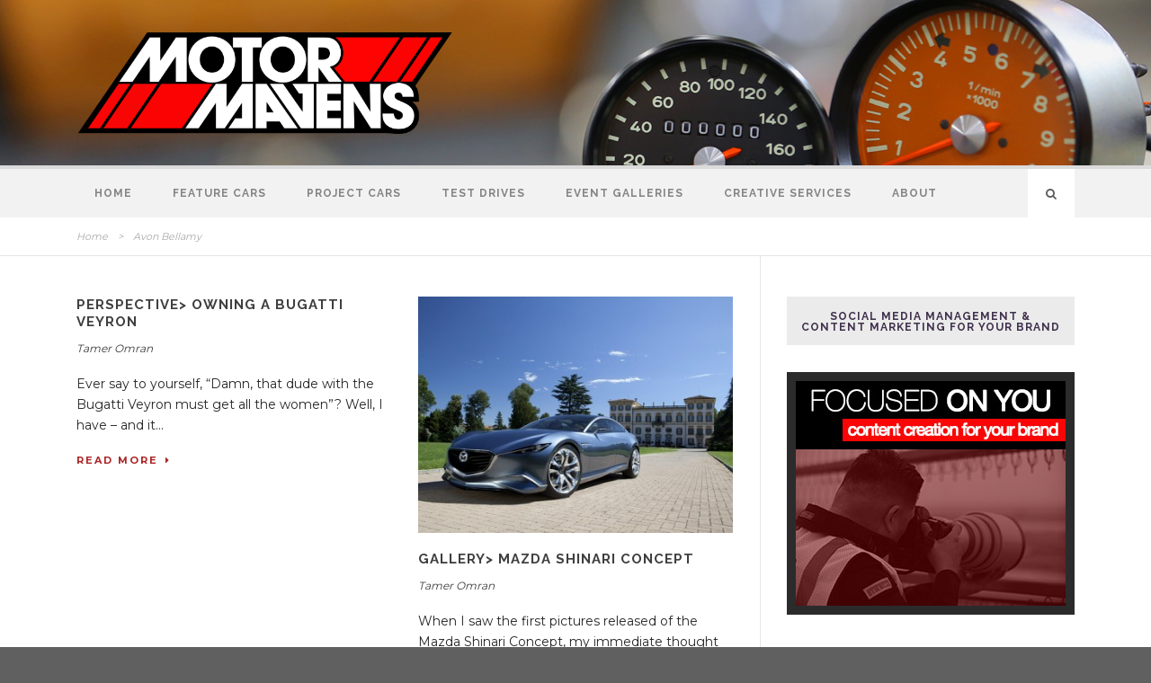

--- FILE ---
content_type: text/html; charset=UTF-8
request_url: http://motormavens.com/tag/avon-bellamy/
body_size: 10845
content:
<!DOCTYPE html>
<!--[if IE 7]><html class="ie ie7 ltie8 ltie9" lang="en-US" xmlns:fb="http://www.facebook.com/2008/fbml" xmlns:og="http://opengraphprotocol.org/schema/"><![endif]-->
<!--[if IE 8]><html class="ie ie8 ltie9" lang="en-US" xmlns:fb="http://www.facebook.com/2008/fbml" xmlns:og="http://opengraphprotocol.org/schema/"><![endif]-->
<!--[if !(IE 7) | !(IE 8)  ]><!-->
<html lang="en-US" xmlns:fb="http://www.facebook.com/2008/fbml" xmlns:og="http://opengraphprotocol.org/schema/">
<!--<![endif]-->

<head>
	<meta charset="UTF-8" />
	<meta name="viewport" content="initial-scale=1.0" />	
		
	<link rel="pingback" href="http://motormavens.com/xmlrpc.php" />
	<title>Avon Bellamy | MotorMavens • Car Culture &amp; Photography</title>
<link rel="alternate" type="application/rss+xml" title="MotorMavens • Car Culture &amp; Photography &raquo; Feed" href="http://motormavens.com/feed/" />
<link rel="alternate" type="application/rss+xml" title="MotorMavens • Car Culture &amp; Photography &raquo; Comments Feed" href="http://motormavens.com/comments/feed/" />
<link rel="alternate" type="application/rss+xml" title="MotorMavens • Car Culture &amp; Photography &raquo; Avon Bellamy Tag Feed" href="http://motormavens.com/tag/avon-bellamy/feed/" />
		<script type="text/javascript">
			window._wpemojiSettings = {"baseUrl":"http:\/\/s.w.org\/images\/core\/emoji\/72x72\/","ext":".png","source":{"concatemoji":"http:\/\/motormavens.com\/wp-includes\/js\/wp-emoji-release.min.js?ver=4.3.34"}};
			!function(e,n,t){var a;function o(e){var t=n.createElement("canvas"),a=t.getContext&&t.getContext("2d");return!(!a||!a.fillText)&&(a.textBaseline="top",a.font="600 32px Arial","flag"===e?(a.fillText(String.fromCharCode(55356,56812,55356,56807),0,0),3e3<t.toDataURL().length):(a.fillText(String.fromCharCode(55357,56835),0,0),0!==a.getImageData(16,16,1,1).data[0]))}function i(e){var t=n.createElement("script");t.src=e,t.type="text/javascript",n.getElementsByTagName("head")[0].appendChild(t)}t.supports={simple:o("simple"),flag:o("flag")},t.DOMReady=!1,t.readyCallback=function(){t.DOMReady=!0},t.supports.simple&&t.supports.flag||(a=function(){t.readyCallback()},n.addEventListener?(n.addEventListener("DOMContentLoaded",a,!1),e.addEventListener("load",a,!1)):(e.attachEvent("onload",a),n.attachEvent("onreadystatechange",function(){"complete"===n.readyState&&t.readyCallback()})),(a=t.source||{}).concatemoji?i(a.concatemoji):a.wpemoji&&a.twemoji&&(i(a.twemoji),i(a.wpemoji)))}(window,document,window._wpemojiSettings);
		</script>
		<style type="text/css">
img.wp-smiley,
img.emoji {
	display: inline !important;
	border: none !important;
	box-shadow: none !important;
	height: 1em !important;
	width: 1em !important;
	margin: 0 .07em !important;
	vertical-align: -0.1em !important;
	background: none !important;
	padding: 0 !important;
}
</style>
<link rel='stylesheet' id='fbc_rc_widgets-style-css'  href='http://motormavens.com/wp-content/plugins/facebook-comments-for-wordpress/css/facebook-comments-widgets.css?ver=4.3.34' type='text/css' media='all' />
<link rel='stylesheet' id='contact-form-7-css'  href='http://motormavens.com/wp-content/plugins/contact-form-7/includes/css/styles.css?ver=4.3' type='text/css' media='all' />
<link rel='stylesheet' id='style-css'  href='http://motormavens.com/wp-content/themes/urbanmag-v1-01/style.css?ver=4.3.34' type='text/css' media='all' />
<link rel='stylesheet' id='Raleway-google-font-css'  href='http://fonts.googleapis.com/css?family=Raleway%3A100%2C200%2C300%2Cregular%2C500%2C600%2C700%2C800%2C900&#038;subset=latin&#038;ver=4.3.34' type='text/css' media='all' />
<link rel='stylesheet' id='Montserrat-google-font-css'  href='http://fonts.googleapis.com/css?family=Montserrat%3Aregular%2C700&#038;subset=latin&#038;ver=4.3.34' type='text/css' media='all' />
<link rel='stylesheet' id='superfish-css'  href='http://motormavens.com/wp-content/themes/urbanmag-v1-01/plugins/superfish/css/superfish.css?ver=4.3.34' type='text/css' media='all' />
<link rel='stylesheet' id='dlmenu-css'  href='http://motormavens.com/wp-content/themes/urbanmag-v1-01/plugins/dl-menu/component.css?ver=4.3.34' type='text/css' media='all' />
<link rel='stylesheet' id='font-awesome-css'  href='http://motormavens.com/wp-content/themes/urbanmag-v1-01/plugins/font-awesome-new/css/font-awesome.min.css?ver=4.3.34' type='text/css' media='all' />
<link rel='stylesheet' id='jquery-fancybox-css'  href='http://motormavens.com/wp-content/themes/urbanmag-v1-01/plugins/fancybox/jquery.fancybox.css?ver=4.3.34' type='text/css' media='all' />
<link rel='stylesheet' id='flexslider-css'  href='http://motormavens.com/wp-content/themes/urbanmag-v1-01/plugins/flexslider/flexslider.css?ver=4.3.34' type='text/css' media='all' />
<link rel='stylesheet' id='style-responsive-css'  href='http://motormavens.com/wp-content/themes/urbanmag-v1-01/stylesheet/style-responsive.css?ver=4.3.34' type='text/css' media='all' />
<link rel='stylesheet' id='style-custom-css'  href='http://motormavens.com/wp-content/themes/urbanmag-v1-01/stylesheet/style-custom.css?ver=4.3.34' type='text/css' media='all' />
<script type='text/javascript' src='http://motormavens.com/wp-includes/js/jquery/jquery.js?ver=1.11.3'></script>
<script type='text/javascript' src='http://motormavens.com/wp-includes/js/jquery/jquery-migrate.min.js?ver=1.2.1'></script>
<link rel="EditURI" type="application/rsd+xml" title="RSD" href="http://motormavens.com/xmlrpc.php?rsd" />
<link rel="wlwmanifest" type="application/wlwmanifest+xml" href="http://motormavens.com/wp-includes/wlwmanifest.xml" /> 
<meta name="generator" content="WordPress 4.3.34" />
<link rel='stylesheet' type='text/css' href='http://motormavens.com/wp-content/plugins/bookmarkify/more.css' /><meta property='og:title' content='' /><meta property='og:site_name' content='MotorMavens • Car Culture &amp; Photography' /><meta property='og:url' content='http://motormavens.com/newsworthy-owning-a-bugatti-veyron/' /><meta property='og:type' content='article' /><meta property='fb:app_id' content='326431808231204'>
<!-- load the script for older ie version -->
<!--[if lt IE 9]>
<script src="http://motormavens.com/wp-content/themes/urbanmag-v1-01/javascript/html5.js" type="text/javascript"></script>
<script src="http://motormavens.com/wp-content/themes/urbanmag-v1-01/plugins/easy-pie-chart/excanvas.js" type="text/javascript"></script>
<![endif]-->
</head>

<body class="archive tag tag-avon-bellamy tag-243">
<div class="body-wrapper  style-header-1 float-menu" data-home="http://motormavens.com" >
		
	<!-- top navigation -->
		
	
		<header class="gdlr-header-wrapper normal-header"  >

		<!-- logo -->
		<div class="gdlr-header-container container">
			<div class="gdlr-header-inner">
				<!-- logo -->
				<div class="gdlr-logo">
					<a href="http://motormavens.com" >
						<img src="http://motormavens.com/wp-content/uploads/2015/11/MM_logo247x41_011.png" alt="" width="800" height="181" />					</a>
					<div class="gdlr-responsive-navigation dl-menuwrapper" id="gdlr-responsive-navigation" ><button class="dl-trigger">Open Menu</button><ul id="menu-main-menu" class="dl-menu gdlr-main-mobile-menu"><li id="menu-item-23449" class="menu-item menu-item-type-post_type menu-item-object-page menu-item-23449"><a href="http://motormavens.com/">Home</a></li>
<li id="menu-item-23735" class="menu-item menu-item-type-taxonomy menu-item-object-category menu-item-23735"><a href="http://motormavens.com/category/feature-cars/">Feature Cars</a></li>
<li id="menu-item-27121" class="menu-item menu-item-type-taxonomy menu-item-object-category menu-item-27121"><a href="http://motormavens.com/category/project-cars/">Project Cars</a></li>
<li id="menu-item-23893" class="menu-item menu-item-type-taxonomy menu-item-object-category menu-item-23893"><a href="http://motormavens.com/category/test-drive/">Test Drives</a></li>
<li id="menu-item-23511" class="menu-item menu-item-type-taxonomy menu-item-object-category menu-item-23511"><a href="http://motormavens.com/category/coverage/">Event Galleries</a></li>
<li id="menu-item-26551" class="menu-item menu-item-type-post_type menu-item-object-page menu-item-26551"><a href="http://motormavens.com/creative-services/">Creative Services</a></li>
<li id="menu-item-23516" class="menu-item menu-item-type-custom menu-item-object-custom menu-item-23516"><a href="http://motormavens.com/about-us/">About</a></li>
</ul></div>				</div>
								<div class="clear"></div>
			</div>
		</div>
		<!-- navigation -->
		<div id="gdlr-header-substitute" ></div><div class="gdlr-navigation-wrapper"><div class="gdlr-navigation-container container"><div class="gdlr-navigation-gimmick" id="gdlr-navigation-gimmick"></div><nav class="gdlr-navigation gdlr-align-left" id="gdlr-main-navigation" role="navigation"><ul id="menu-main-menu-1" class="sf-menu gdlr-main-menu"><li  class="menu-item menu-item-type-post_type menu-item-object-page menu-item-23449menu-item menu-item-type-post_type menu-item-object-page menu-item-23449 gdlr-normal-menu"><a href="http://motormavens.com/">Home</a></li>
<li  class="menu-item menu-item-type-taxonomy menu-item-object-category menu-item-23735menu-item menu-item-type-taxonomy menu-item-object-category menu-item-23735 gdlr-normal-menu"><a href="http://motormavens.com/category/feature-cars/">Feature Cars</a></li>
<li  class="menu-item menu-item-type-taxonomy menu-item-object-category menu-item-27121menu-item menu-item-type-taxonomy menu-item-object-category menu-item-27121 gdlr-normal-menu"><a href="http://motormavens.com/category/project-cars/">Project Cars</a></li>
<li  class="menu-item menu-item-type-taxonomy menu-item-object-category menu-item-23893menu-item menu-item-type-taxonomy menu-item-object-category menu-item-23893 gdlr-normal-menu"><a href="http://motormavens.com/category/test-drive/">Test Drives</a></li>
<li  class="menu-item menu-item-type-taxonomy menu-item-object-category menu-item-23511menu-item menu-item-type-taxonomy menu-item-object-category menu-item-23511 gdlr-normal-menu"><a href="http://motormavens.com/category/coverage/">Event Galleries</a></li>
<li  class="menu-item menu-item-type-post_type menu-item-object-page menu-item-26551menu-item menu-item-type-post_type menu-item-object-page menu-item-26551 gdlr-normal-menu"><a href="http://motormavens.com/creative-services/">Creative Services</a></li>
<li  class="menu-item menu-item-type-custom menu-item-object-custom menu-item-23516menu-item menu-item-type-custom menu-item-object-custom menu-item-23516 gdlr-normal-menu"><a href="http://motormavens.com/about-us/">About</a></li>
</ul><i class="icon-search fa fa-search gdlr-menu-search-button" id="gdlr-menu-search-button" ></i>
<div class="gdlr-menu-search" id="gdlr-menu-search">
	<form method="get" id="searchform" action="http://motormavens.com/">
				<div class="search-text">
			<input type="text" value="Type Keywords" name="s" autocomplete="off" data-default="Type Keywords" />
		</div>
		<input type="submit" value="" />
		<div class="clear"></div>
	</form>	
</div>	
</nav><div class="clear"></div></div></div>		<div class="clear"></div>
	</header>
	
		<!-- is search -->	<div class="content-wrapper"><div class="gdlr-content">

	<div class="gdlr-breadcrumbs-wrapper" ><div class="gdlr-breadcrumbs-container container" ><div class="gdlr-custom-breadcrumbs"><a href="http://motormavens.com">Home</a> <span class="gdlr-separator">></span> <span class="current">Avon Bellamy</span></div></div></div>	

	<div class="with-sidebar-wrapper">
		<div class="with-sidebar-container container">
			<div class="with-sidebar-left eight columns">
				<div class="with-sidebar-content twelve gdlr-item-start-content columns">
					<div class="blog-item-holder"><div class="gdlr-isotope" data-type="blog" data-layout="fitRows" ><div class="clear"></div><div class="six columns"><div class="gdlr-item gdlr-blog-grid"><div class="gdlr-ux gdlr-blog-grid-ux">
<article class="post-15976 post type-post status-publish format-standard hentry category-perspective tag-16-4 tag-avon-bellamy tag-bugatti tag-bugatti-veyron tag-civic tag-honda tag-phantom tag-rolls-royce tag-super-sport tag-tamer-omran">
	<div class="gdlr-standard-style">
			
		<header class="post-header">
							<h3 class="gdlr-blog-title"><a href="http://motormavens.com/newsworthy-owning-a-bugatti-veyron/">PERSPECTIVE> Owning a Bugatti Veyron</a></h3>
						<div class="clear"></div>
		</header><!-- entry-header -->
		
		<div class="gdlr-blog-info gdlr-info"><span class="gdlr-separator">/</span><div class="blog-info blog-date"><a href="http://motormavens.com/2011/08/21/">21 Aug 2011</a></div><span class="gdlr-separator">/</span><div class="blog-info blog-author"><a href="http://motormavens.com/author/tamer-omran/" title="Posts by Tamer Omran" rel="author">Tamer Omran</a></div><span class="gdlr-separator">/</span><div class="blog-info blog-comment"><a href="http://motormavens.com/newsworthy-owning-a-bugatti-veyron/#comments">10 Comments</a></div><div class="clear"></div></div><div class="gdlr-blog-content">Ever say to yourself, &#8220;Damn, that dude with the Bugatti Veyron must get all the women&#8221;? Well, I have &#8211; and it... <div class="clear"></div><a href="http://motormavens.com/newsworthy-owning-a-bugatti-veyron/" class="excerpt-read-more">Read More<i class="fa fa-caret-right icon-caret-right"></i></a></div>	
	
		
	</div>
</article><!-- #post --></div></div></div><div class="six columns"><div class="gdlr-item gdlr-blog-grid"><div class="gdlr-ux gdlr-blog-grid-ux">
<article class="post-13740 post type-post status-publish format-standard has-post-thumbnail hentry category-newsworthy tag-avon-bellamy tag-homepage tag-kendo tag-kodo tag-mazda tag-mazda-mx-5 tag-mazda-rx-8 tag-mazda-shinari-concept tag-nagare tag-shinari tag-tamer-omran tag-yasushi-nakamuta">
	<div class="gdlr-standard-style">
		<div class="gdlr-blog-thumbnail "><a href="http://motormavens.com/gallery-mazda-shinari-concept/"> <img src="http://motormavens.com/wp-content/uploads/2011/04/5541159914_883e155730_z-400x300.jpg" alt="mazda, shinari, concept car" width="400" height="300" /></a></div>	
		<header class="post-header">
							<h3 class="gdlr-blog-title"><a href="http://motormavens.com/gallery-mazda-shinari-concept/">GALLERY> Mazda Shinari Concept</a></h3>
						<div class="clear"></div>
		</header><!-- entry-header -->
		
		<div class="gdlr-blog-info gdlr-info"><span class="gdlr-separator">/</span><div class="blog-info blog-date"><a href="http://motormavens.com/2011/04/14/">14 Apr 2011</a></div><span class="gdlr-separator">/</span><div class="blog-info blog-author"><a href="http://motormavens.com/author/tamer-omran/" title="Posts by Tamer Omran" rel="author">Tamer Omran</a></div><span class="gdlr-separator">/</span><div class="blog-info blog-comment"><a href="http://motormavens.com/gallery-mazda-shinari-concept/#comments">23 Comments</a></div><div class="clear"></div></div><div class="gdlr-blog-content">When I saw the first pictures released of the Mazda Shinari Concept, my immediate thought was Art In Motion. Corny, maybe, but... <div class="clear"></div><a href="http://motormavens.com/gallery-mazda-shinari-concept/" class="excerpt-read-more">Read More<i class="fa fa-caret-right icon-caret-right"></i></a></div>	
	
		
	</div>
</article><!-- #post --></div></div></div><div class="clear"></div><div class="six columns"><div class="gdlr-item gdlr-blog-grid"><div class="gdlr-ux gdlr-blog-grid-ux">
<article class="post-14335 post type-post status-publish format-standard has-post-thumbnail hentry category-video tag-5dmk2 tag-antonio-alvendia tag-avon-bellamy tag-canon tag-car-warriors tag-mad-mike tag-mike-martin tag-pimp-my-ride tag-speed-channel tag-travis-hodges">
	<div class="gdlr-standard-style">
		<div class="gdlr-blog-thumbnail "><a href="http://motormavens.com/video-straight-outta-compton-with-mad-mike/"> <img src="http://motormavens.com/wp-content/uploads/2011/04/Screen-Shot-2015-11-28-at-11.26.10-PM-400x300.png" alt="Mad Mike, Galpin Auto Sports, Pimp My Ride, GAS, Car Warriors, Car Warriorz, Speed Channel" width="400" height="300" /></a></div>	
		<header class="post-header">
							<h3 class="gdlr-blog-title"><a href="http://motormavens.com/video-straight-outta-compton-with-mad-mike/">VIDEO> Straight Outta Compton with Mad Mike</a></h3>
						<div class="clear"></div>
		</header><!-- entry-header -->
		
		<div class="gdlr-blog-info gdlr-info"><span class="gdlr-separator">/</span><div class="blog-info blog-date"><a href="http://motormavens.com/2011/04/13/">13 Apr 2011</a></div><span class="gdlr-separator">/</span><div class="blog-info blog-author"><a href="http://motormavens.com/author/avon-bellamy/" title="Posts by Avon Bellamy" rel="author">Avon Bellamy</a></div><span class="gdlr-separator">/</span><div class="blog-info blog-comment"><a href="http://motormavens.com/video-straight-outta-compton-with-mad-mike/#comments">9 Comments</a></div><div class="clear"></div></div><div class="gdlr-blog-content">If for no other reason than getting a last minute &#8220;before they were famous&#8221; view of certain icons in West Coast gangsta... <div class="clear"></div><a href="http://motormavens.com/video-straight-outta-compton-with-mad-mike/" class="excerpt-read-more">Read More<i class="fa fa-caret-right icon-caret-right"></i></a></div>	
	
		
	</div>
</article><!-- #post --></div></div></div><div class="six columns"><div class="gdlr-item gdlr-blog-grid"><div class="gdlr-ux gdlr-blog-grid-ux">
<article class="post-12194 post type-post status-publish format-standard has-post-thumbnail hentry category-coverage category-gallery tag-1978-ford-escort-rs-mark-ii tag-aaron-biggie-brown tag-alex-pfeiffer tag-andrew-comrie-picard tag-andrew-gillis tag-avon-bellamy tag-biomcn-nissan-350z tag-calvin-wan tag-crawford-performance tag-daijiro-yoshihara tag-discount-tire tag-discount-tire-nissan-s13 tag-ford-fiesta tag-ford-mustang tag-formula-d tag-greg-leone tag-grid tag-gsr-autoworks-e92-bmw-3-series tag-gymkhana tag-gymkhana-grid-invitational tag-invitational tag-jeff-jones tag-john-russakoff tag-joon-maeng tag-jordan-lipman tag-jr tag-justin-shreeve tag-ken-block tag-kevin-abbrings tag-kyle-mohan tag-mass-appeal tag-matt-powers tag-mike-essa tag-mike-kojima tag-motormavens tag-oliver-petalver tag-rally tag-stephan-verdier tag-time-attack tag-tony-brakohiapa tag-vaughn-gittin-jr">
	<div class="gdlr-standard-style">
		<div class="gdlr-blog-thumbnail "><a href="http://motormavens.com/gallery-the-ken-block-gymkhana-grid-invitational/"> <img src="http://motormavens.com/wp-content/uploads/2010/12/MotorMavens-Ken-Block-Gymkhana-Grid-4308-400x300.jpg" alt="Ken Block, ford Fiesta, gymkhana, dc shoes" width="400" height="300" /></a></div>	
		<header class="post-header">
							<h3 class="gdlr-blog-title"><a href="http://motormavens.com/gallery-the-ken-block-gymkhana-grid-invitational/">GALLERY> Ken Block Gymkhana Grid Invitational</a></h3>
						<div class="clear"></div>
		</header><!-- entry-header -->
		
		<div class="gdlr-blog-info gdlr-info"><span class="gdlr-separator">/</span><div class="blog-info blog-date"><a href="http://motormavens.com/2010/12/14/">14 Dec 2010</a></div><span class="gdlr-separator">/</span><div class="blog-info blog-author"><a href="http://motormavens.com/author/oliver-petalver/" title="Posts by Oliver Petalver" rel="author">Oliver Petalver</a></div><span class="gdlr-separator">/</span><div class="blog-info blog-comment"><a href="http://motormavens.com/gallery-the-ken-block-gymkhana-grid-invitational/#comments">7 Comments</a></div><div class="clear"></div></div><div class="gdlr-blog-content">Here are some more much overdue photos from Ken Block’s Gymkhana Grid Invitational. Initially, we held on to the pics because the... <div class="clear"></div><a href="http://motormavens.com/gallery-the-ken-block-gymkhana-grid-invitational/" class="excerpt-read-more">Read More<i class="fa fa-caret-right icon-caret-right"></i></a></div>	
	
		
	</div>
</article><!-- #post --></div></div></div><div class="clear"></div><div class="six columns"><div class="gdlr-item gdlr-blog-grid"><div class="gdlr-ux gdlr-blog-grid-ux">
<article class="post-10388 post type-post status-publish format-standard hentry category-webmining tag-250-gto tag-599-gto tag-612-gto tag-612-scaglietti tag-alcantara tag-avon-bellamy tag-berlin tag-california tag-concept-vehicle tag-ferrari tag-ferrari-250 tag-ferrari-612-concept tag-ferrari-imola-red tag-italy tag-render tag-sasha-selipanov tag-tamer-omran tag-the-angry-car-designer tag-v12">
	<div class="gdlr-standard-style">
			
		<header class="post-header">
							<h3 class="gdlr-blog-title"><a href="http://motormavens.com/webmining-ferrari-612-gto-concept/">WEBMINING > Ferrari 612 GTO Concept</a></h3>
						<div class="clear"></div>
		</header><!-- entry-header -->
		
		<div class="gdlr-blog-info gdlr-info"><span class="gdlr-separator">/</span><div class="blog-info blog-date"><a href="http://motormavens.com/2010/11/18/">18 Nov 2010</a></div><span class="gdlr-separator">/</span><div class="blog-info blog-author"><a href="http://motormavens.com/author/tamer-omran/" title="Posts by Tamer Omran" rel="author">Tamer Omran</a></div><span class="gdlr-separator">/</span><div class="blog-info blog-comment"><a href="http://motormavens.com/webmining-ferrari-612-gto-concept/#comments">25 Comments</a></div><div class="clear"></div></div><div class="gdlr-blog-content">Getting a design off the drawing board and into development can be an arduous task in the best of times but, after... <div class="clear"></div><a href="http://motormavens.com/webmining-ferrari-612-gto-concept/" class="excerpt-read-more">Read More<i class="fa fa-caret-right icon-caret-right"></i></a></div>	
	
		
	</div>
</article><!-- #post --></div></div></div><div class="six columns"><div class="gdlr-item gdlr-blog-grid"><div class="gdlr-ux gdlr-blog-grid-ux">
<article class="post-9023 post type-post status-publish format-standard hentry category-perspective tag-240sx tag-350z tag-andy-sapp tag-antonio-alvendia tag-atlanta tag-avon-bellamy tag-brett-may tag-challenger tag-charger tag-chris-forsberg tag-conrad-grunewald tag-dodge tag-drifting tag-drifting-changed-my-life tag-falken-tire tag-formula-drift tag-gresham-motorsports-park tag-gwinnett-tech tag-hankook-tire tag-joe-ayala tag-jonathan-mcwhorter tag-joon-maeng tag-joshua-herron tag-justin-shreeve tag-keep-drifting-fun tag-lauren-lallande tag-lauren-ledford tag-lieze-truter tag-linhbergh tag-matt-powers tag-mustang tag-road-atlanta tag-rx8 tag-s14 tag-samuel-hubinette tag-southeast-drift tag-vaughn-gittin-jr tag-will-roegge">
	<div class="gdlr-standard-style">
			
		<header class="post-header">
							<h3 class="gdlr-blog-title"><a href="http://motormavens.com/candid-drifting-changed-my-life/">PERSPECTIVE> Drifting Changed My Life</a></h3>
						<div class="clear"></div>
		</header><!-- entry-header -->
		
		<div class="gdlr-blog-info gdlr-info"><span class="gdlr-separator">/</span><div class="blog-info blog-date"><a href="http://motormavens.com/2010/08/05/">05 Aug 2010</a></div><span class="gdlr-separator">/</span><div class="blog-info blog-author"><a href="http://motormavens.com/author/j-mcwhorter/" title="Posts by Jonathan McWhorter" rel="author">Jonathan McWhorter</a></div><span class="gdlr-separator">/</span><div class="blog-info blog-comment"><a href="http://motormavens.com/candid-drifting-changed-my-life/#comments">22 Comments</a></div><div class="clear"></div></div><div class="gdlr-blog-content">There are so many cool aspects of being a part of MotorMavens but, to me, one of the coolest is witnessing the... <div class="clear"></div><a href="http://motormavens.com/candid-drifting-changed-my-life/" class="excerpt-read-more">Read More<i class="fa fa-caret-right icon-caret-right"></i></a></div>	
	
		
	</div>
</article><!-- #post --></div></div></div><div class="clear"></div><div class="six columns"><div class="gdlr-item gdlr-blog-grid"><div class="gdlr-ux gdlr-blog-grid-ux">
<article class="post-9235 post type-post status-publish format-standard hentry category-feature-cars tag-13b tag-1jz tag-1jzgte tag-240sx tag-2jz tag-2jzgte tag-achilles tag-ae86 tag-aeromotive tag-apexi tag-avon-bellamy tag-bc tag-becool tag-bmw tag-borg-warner tag-bosch tag-cressida tag-drifting tag-earls tag-evergreen-speedway tag-gerard-de-peralta tag-getrag tag-hawk tag-hks tag-kevin-petersen tag-levin tag-lucas-perez tag-moto-storm tag-mx73 tag-mx83 tag-pacific-grand-prix tag-s13 tag-s4s tag-serial-nine tag-ssr-vienna-courage tag-toyota tag-turbosmart tag-vancouver tag-vancouver-drifters-society tag-work-varianza tag-yoshi-shindo">
	<div class="gdlr-standard-style">
			
		<header class="post-header">
							<h3 class="gdlr-blog-title"><a href="http://motormavens.com/center-stage-seriously-fine-serial-nine-cressidas/">CENTER STAGE> Superfine Serial Nine Cressidas</a></h3>
						<div class="clear"></div>
		</header><!-- entry-header -->
		
		<div class="gdlr-blog-info gdlr-info"><span class="gdlr-separator">/</span><div class="blog-info blog-date"><a href="http://motormavens.com/2010/08/04/">04 Aug 2010</a></div><span class="gdlr-separator">/</span><div class="blog-info blog-author"><a href="http://motormavens.com/author/lucas-perez/" title="Posts by Lucas Perez" rel="author">Lucas Perez</a></div><span class="gdlr-separator">/</span><div class="blog-info blog-comment"><a href="http://motormavens.com/center-stage-seriously-fine-serial-nine-cressidas/#comments">26 Comments</a></div><div class="clear"></div></div><div class="gdlr-blog-content">I can&#8217;t imagine that, back in the mid 80s to early 90s, anyone thought of Toyota Cressidas as performance cars &#8211; after... <div class="clear"></div><a href="http://motormavens.com/center-stage-seriously-fine-serial-nine-cressidas/" class="excerpt-read-more">Read More<i class="fa fa-caret-right icon-caret-right"></i></a></div>	
	
		
	</div>
</article><!-- #post --></div></div></div><div class="six columns"><div class="gdlr-item gdlr-blog-grid"><div class="gdlr-ux gdlr-blog-grid-ux">
<article class="post-9363 post type-post status-publish format-standard hentry category-archaeology tag-280zx tag-4g63 tag-avon-bellamy tag-belly-tank-lakester tag-belly-tanker tag-bonneville tag-bonneville-salt-flats tag-chris-hecht tag-dandy tag-datsun-260z tag-dry-lakes-racing tag-ej25 tag-el-mirage tag-fc3s tag-ferrari tag-galant tag-karman-ghia tag-killion-speed-shop tag-lakester tag-land-speed-racing tag-mazda-rx7 tag-mitsubishi tag-nissan-fairlady-z tag-rx7 tag-speedweek tag-ssr-wheels tag-streamliner tag-subaru tag-supercharger tag-turbo tag-utah tag-v8 tag-vdub tag-vr4 tag-vw tag-wrx-sti">
	<div class="gdlr-standard-style">
			
		<header class="post-header">
							<h3 class="gdlr-blog-title"><a href="http://motormavens.com/archaeology-foreign-cars-at-bonneville-salt-flats/">ARCHAEOLOGY> Imports at Bonneville Salt Flats</a></h3>
						<div class="clear"></div>
		</header><!-- entry-header -->
		
		<div class="gdlr-blog-info gdlr-info"><span class="gdlr-separator">/</span><div class="blog-info blog-date"><a href="http://motormavens.com/2010/07/28/">28 Jul 2010</a></div><span class="gdlr-separator">/</span><div class="blog-info blog-author"><a href="http://motormavens.com/author/chris-hecht/" title="Posts by Chris Hecht" rel="author">Chris Hecht</a></div><span class="gdlr-separator">/</span><div class="blog-info blog-comment"><a href="http://motormavens.com/archaeology-foreign-cars-at-bonneville-salt-flats/#comments">23 Comments</a></div><div class="clear"></div></div><div class="gdlr-blog-content">I&#8217;m stoked to be writing about the Bonneville Salt Flats for MotorMavens!  I&#8217;ve been a HUGE fan of the site since it... <div class="clear"></div><a href="http://motormavens.com/archaeology-foreign-cars-at-bonneville-salt-flats/" class="excerpt-read-more">Read More<i class="fa fa-caret-right icon-caret-right"></i></a></div>	
	
		
	</div>
</article><!-- #post --></div></div></div><div class="clear"></div></div><div class="clear"></div></div><div class="gdlr-pagination"><span class='page-numbers current'>1</span>
<a class='page-numbers' href='http://motormavens.com/tag/avon-bellamy/page/2/'>2</a>
<a class='page-numbers' href='http://motormavens.com/tag/avon-bellamy/page/3/'>3</a>
<span class="page-numbers dots">&hellip;</span>
<a class='page-numbers' href='http://motormavens.com/tag/avon-bellamy/page/11/'>11</a>
<a class="next page-numbers" href="http://motormavens.com/tag/avon-bellamy/page/2/">Next &rsaquo;</a></div>					</div>
				
				<div class="clear"></div>
			</div>
			
<div class="gdlr-sidebar gdlr-right-sidebar four columns">
	<div class="gdlr-item-start-content sidebar-right-item" >
	<div id="goodlayers-1-1-banner-widget-26" class="widget widget_goodlayers-1-1-banner-widget gdlr-item gdlr-widget"><h3 class="gdlr-widget-title">Social Media Management &#038; Content Marketing for YOUR Brand</h3><div class="clear"></div><div class="banner-widget1-1"><a href="https://www.antoniosureshot.com" target="_blank"><img src="http://motormavens.com/wp-content/uploads/2019/12/300x250-focused-on-you-banner-IMG_1092.jpg" alt="banner" /></a></div></div><div id="gdlr-video-widget-16" class="widget widget_gdlr-video-widget gdlr-item gdlr-widget"><h3 class="gdlr-widget-title">FEATURED VIDEO: Nisei Showoff</h3><div class="clear"></div><div class="gdlr-video-widget"><iframe src="//www.youtube.com/embed/MHlbsGgs_uk?wmode=transparent" width="300" height="168" ></iframe></div></div><div id="gdlr-post-slider-widget-9" class="widget widget_gdlr-post-slider-widget gdlr-item gdlr-widget"><h3 class="gdlr-widget-title">Automotive Archaeology</h3><div class="clear"></div><div class="gdlr-post-slider-widget"><div class="flexslider" ><ul class="slides" ><li><a href="http://motormavens.com/nissan-kgc210-japan-skyline-owned-by-john-oshima/" ><img src="http://motormavens.com/wp-content/uploads/2025/08/IMG_5239-Japan-Skyline-KGC210-John-Oshima-WM-300x200.jpg" alt="Japan Nissan Skyline KGC210 owned by John Oshima" width="300" height="200" /><div class="gdlr-caption-wrapper post-slider"><div class="gdlr-caption-title">Nissan KGC210 &#8220;Japan Skyline&#8221; owned by John Oshima</div></div></a></li><li><a href="http://motormavens.com/can-am-race-at-road-atlanta-1972-gordon-jolley/" ><img src="http://motormavens.com/wp-content/uploads/2020/03/Can-Am-Porsche-Audi-2-Championship-Race-Road-Atlanta-1972-Gordon-Jolley-300x211.png" alt="Can Am Road Atlanta 1972 vintage racing historic" width="300" height="211" /><div class="gdlr-caption-wrapper post-slider"><div class="gdlr-caption-title">Time Warp: Scenes From The 1972 Can-Am Race At Road Atlanta</div></div></a></li><li><a href="http://motormavens.com/john-morton-datsun-510-240z-at-riverside/" ><img src="http://motormavens.com/wp-content/uploads/2012/06/Datsun-240Z-Bob-Sharp-Racing-2-300x200.jpg" alt="Datsun, 240Z, Bob Sharp Racing" width="300" height="200" /><div class="gdlr-caption-wrapper post-slider"><div class="gdlr-caption-title">ARCHAEOLOGY> John Morton&#8217;s 510 &#038; 240Z at RIAM</div></div></a></li><li><a href="http://motormavens.com/mclaren-f1-at-1995-24-hours-of-le-mans/" ><img src="http://motormavens.com/wp-content/uploads/2012/01/Screen-Shot-2015-11-25-at-9.58.42-PM-300x151.png" alt="Ferrari F40 Le Mans" width="300" height="151" /><div class="gdlr-caption-wrapper post-slider"><div class="gdlr-caption-title">ARCHAEOLOGY> McLaren F1 at 1995 24 Hours of Le Mans</div></div></a></li><li><a href="http://motormavens.com/video-the-sounds-of-group-b-rally/" ><img src="http://motormavens.com/wp-content/uploads/2011/03/group-b-rally-audi-quattro-original-300x225.jpg" alt="group b, rally, world rally championship, wrc, audi, quattro" width="300" height="225" /><div class="gdlr-caption-wrapper post-slider"><div class="gdlr-caption-title">VIDEO> Sights and Sounds of Group B Rally</div></div></a></li><li><a href="http://motormavens.com/video-ari-vatanen-tears-through-the-isle-of-man/" ><img src="http://motormavens.com/wp-content/uploads/2011/03/Opel_Manta_400_Vatanen_01-300x204.jpg" alt="Opel, Manta, Ari Vatanen, rally, isle of man, manx rally" width="300" height="204" /><div class="gdlr-caption-wrapper post-slider"><div class="gdlr-caption-title">VIDEO> Ari Vatanen Tears Through the Isle of Man</div></div></a></li></ul></div></div></div><div id="goodlayers-1-1-banner-widget-35" class="widget widget_goodlayers-1-1-banner-widget gdlr-item gdlr-widget"><div class="banner-widget1-1"><a href="https://www.instagram.com/motormavens" target="_blank"><img src="http://motormavens.com/wp-content/uploads/2024/02/MotorMavens-Instagram-Banner-Screenshot-300.jpg" alt="banner" /></a></div></div><div id="gdlr-video-widget-15" class="widget widget_gdlr-video-widget gdlr-item gdlr-widget"><h3 class="gdlr-widget-title">Restored FJ40 Land Cruiser • Bilstein </h3><div class="clear"></div><div class="gdlr-video-widget"><iframe src="//www.youtube.com/embed/rw4D32rnI1Y?wmode=transparent" width="300" height="168" ></iframe></div></div><div id="gdlr-post-slider-widget-10" class="widget widget_gdlr-post-slider-widget gdlr-item gdlr-widget"><h3 class="gdlr-widget-title">FEATURED STORIES</h3><div class="clear"></div><div class="gdlr-post-slider-widget"><div class="flexslider" ><ul class="slides" ><li><a href="http://motormavens.com/hutchbilt-bmw-r80-skyway-boardracer-at-og-moto-show-ogmotoshow/" ><img src="http://motormavens.com/wp-content/uploads/2018/04/Hutchbilt-BMW-R80-Skyway-Boardracer-Cafe-Racer-Motorcycle-Jeremy-Hutch-OG-Moto-Show-OGmotoshow-AA1_0474-1800wm-700x400.jpg" alt="Hutchbilt, BMW R80, Skyway, Boardracer, Cafe Racer, Motorcycle, Jeremy Hutch, OG Moto Show, OGmotoshow , R80, caferacer, outliers guild" width="700" height="400" /><div class="gdlr-caption-wrapper post-slider"><div class="gdlr-caption-title">Hutchbilt BMW R80 Skyway Boardracer at OG Moto Show</div></div></a></li><li><a href="http://motormavens.com/king-of-the-hammers-2018/" ><img src="http://motormavens.com/wp-content/uploads/2018/03/AA1_2992-crop-1800wm-700x400.jpg" alt="King of the Hammers, Toyota 4Runner,4Runner,2g4r, Hammertown, KOH" width="700" height="400" /><div class="gdlr-caption-wrapper post-slider"><div class="gdlr-caption-title">Ultra 4 Racing King of The Hammers</div></div></a></li><li><a href="http://motormavens.com/global-time-attack-super-lap-battle-buttonwillow-raceway-2014/" ><img src="http://motormavens.com/wp-content/uploads/2014/11/Global-Time-Attack-Super-Lap-Battle-1L4A7142-copy-672x400.jpg" alt="" width="672" height="400" /><div class="gdlr-caption-wrapper post-slider"><div class="gdlr-caption-title">GALLERY> Global Time Attack Super Lap Battle</div></div></a></li><li><a href="http://motormavens.com/ten-years-of-formula-drift-atlanta/" ><img src="http://motormavens.com/wp-content/uploads/2013/05/Forsberg-Z34-Nissan-370Z-ANT_2174-copy-672x400.jpg" alt="Z34, 370Z, Nissan, Nismo, NOS Energy Drink, Chris Forsberg, Formula Drift" width="672" height="400" /><div class="gdlr-caption-wrapper post-slider"><div class="gdlr-caption-title">PERSPECTIVE> Ten Years Of Formula Drift Atlanta</div></div></a></li><li><a href="http://motormavens.com/speed-and-stance-auto-club-speedway-fontana-coverage/" ><img src="http://motormavens.com/wp-content/uploads/2013/05/speed-and-stance-IMG_2287-672x400.jpg" alt="" width="672" height="400" /><div class="gdlr-caption-wrapper post-slider"><div class="gdlr-caption-title">COVERAGE> Speed&#038;Stance Swarms SpeedVentures</div></div></a></li><li><a href="http://motormavens.com/1974-porsche-911-turbo-993-facelift-highway-341-hillclimb-hero/" ><img src="http://motormavens.com/wp-content/uploads/2013/01/IMG_2225-duck-porsche-911-copy-672x400.jpg" alt="" width="672" height="400" /><div class="gdlr-caption-wrapper post-slider"><div class="gdlr-caption-title">CENTER STAGE> Hwy 341 Hillclimb Hero Porsche</div></div></a></li></ul></div></div></div><div id="goodlayers-1-1-banner-widget-13" class="widget widget_goodlayers-1-1-banner-widget gdlr-item gdlr-widget"><h3 class="gdlr-widget-title">Antonio Alvendia on Speedhunters</h3><div class="clear"></div><div class="banner-widget1-1"><a href="http://www.speedhunters.com/author/antonioalvendia/" target="_blank"><img src="http://motormavens.com/wp-content/uploads/2020/02/Speedhunters-300px.jpg" alt="banner" /></a></div></div>	</div>
</div>
			<div class="clear"></div>
		</div>				
	</div>				

</div><!-- gdlr-content -->
		<div class="clear" ></div>
	</div><!-- content wrapper -->

		
	<footer class="footer-wrapper" >
				<div class="footer-container container">
										<div class="footer-column four columns" id="footer-widget-1" >
					<div id="gdlr-video-widget-8" class="widget widget_gdlr-video-widget gdlr-item gdlr-widget"><h3 class="gdlr-widget-title">More Stories from MOTORMAVENS</h3><div class="clear"></div><div class="gdlr-video-widget"><iframe src="//www.youtube.com/embed/-5vU00H2vMw?wmode=transparent" width="300" height="168" ></iframe></div></div><div id="gdlr-post-slider-widget-5" class="widget widget_gdlr-post-slider-widget gdlr-item gdlr-widget"><div class="gdlr-post-slider-widget"><div class="flexslider" ><ul class="slides" ><li><a href="http://motormavens.com/luftgekuhlt-air-cooled-porsches-on-a-pedestal/" ><img src="http://motormavens.com/wp-content/uploads/2019/06/Luftgekühlt-Porsche-917K-1DX23637-1920wmmm-530x358.jpg" alt="Luftgekühlt, Porsche 917K, Gulf Oil, Gulf Porsche" width="530" height="358" /><div class="gdlr-caption-wrapper post-slider"><div class="gdlr-caption-title">Luftgekühlt: Air Cooled Porsches On A Pedestal</div></div></a></li><li><a href="http://motormavens.com/female-bosozoku-bike-gangs-in-japan/" ><img src="http://motormavens.com/wp-content/uploads/2015/11/Screen-Shot-2015-11-29-at-10.57.06-AM-530x358.png" alt="bosozoku, female bosozoku, boso, motorcycle, bike gang, japanese gang, japanese bike gang, honda" width="530" height="358" /><div class="gdlr-caption-wrapper post-slider"><div class="gdlr-caption-title">Female Bosozoku Bike Gangs in Japan</div></div></a></li><li><a href="http://motormavens.com/le-rendezvous-toyota-champs-elysees-in-paris-france/" ><img src="http://motormavens.com/wp-content/uploads/2012/11/IMG_1961-paris-lovers-530x358.jpg" alt="Paris, France" width="530" height="358" /><div class="gdlr-caption-wrapper post-slider"><div class="gdlr-caption-title">CAR&#038;CULTURE> Le Rendez-Vous Toyota in Paris</div></div></a></li><li><a href="http://motormavens.com/jarama-vintage-car-festival-spain/" ><img src="http://motormavens.com/wp-content/uploads/2012/11/a1-530x358.jpg" alt="Porsche, Porsche 911, rally, lightpod" width="530" height="358" /><div class="gdlr-caption-wrapper post-slider"><div class="gdlr-caption-title">CAR&#038;CULTURE> MotorMavens Adventures in Spain</div></div></a></li><li><a href="http://motormavens.com/mclaren-beverly-hills-wilshire-mp412c-ron-dennis/" ><img src="http://motormavens.com/wp-content/uploads/2012/01/mclaren-beverly-hills-mp412c-mp4-12c-wilshire-IMG_7148-copy-530x358.jpg" alt="mclaren, mp4-12c, mclaren beverly hills" width="530" height="358" /><div class="gdlr-caption-wrapper post-slider"><div class="gdlr-caption-title">CAR&#038;CULTURE> McLaren Beverly Hills and The MP4-12C</div></div></a></li><li><a href="http://motormavens.com/coverage-northwest-nissans-golden-gardens-lucas-perez-yoshi-shindo-2011/" ><img src="http://motormavens.com/wp-content/uploads/2011/04/104-530x358.jpg" alt="RPS13, 180SX, 240Sx, S13" width="530" height="358" /><div class="gdlr-caption-wrapper post-slider"><div class="gdlr-caption-title">COVERAGE> Northwest Nissans Golden Gardens</div></div></a></li></ul></div></div></div>				</div>
										<div class="footer-column four columns" id="footer-widget-2" >
					<div id="gdlr-video-widget-6" class="widget widget_gdlr-video-widget gdlr-item gdlr-widget"><h3 class="gdlr-widget-title">Subscribe! MOTORMAVENS YouTube</h3><div class="clear"></div><div class="gdlr-video-widget"><iframe src="//www.youtube.com/embed/o7JAn7rFcvI?wmode=transparent" width="300" height="168" ></iframe></div></div><div id="gdlr-post-slider-widget-6" class="widget widget_gdlr-post-slider-widget gdlr-item gdlr-widget"><div class="gdlr-post-slider-widget"><div class="flexslider" ><ul class="slides" ><li><a href="http://motormavens.com/japanese-classic-car-show-queen-mary-2013/" ><img src="http://motormavens.com/wp-content/uploads/2013/09/IMG_0070-patrick-te27-530x358.jpg" alt="" width="530" height="358" /><div class="gdlr-caption-wrapper post-slider"><div class="gdlr-caption-title">COVERAGE> Japanese Classic Car Show in LBC</div></div></a></li><li><a href="http://motormavens.com/coverage-zen-garage-exhibition-in-little-tokyo-japanese-american-national-museum/" ><img src="http://motormavens.com/wp-content/uploads/2011/01/IMG_0229-zen-garage-japanese-american-national-museum-shinya-kimura-giant-robot-eric-nakamura-len-higa-motorcycle-copy-530x358.jpg" alt="shinya kimura, janm, japanese american national museum, zen garage, o2 motorworks, oni motorworks, cafe racer, giant robot" width="530" height="358" /><div class="gdlr-caption-wrapper post-slider"><div class="gdlr-caption-title">COVERAGE> Zen Garage Exhibition in Little Tokyo</div></div></a></li><li><a href="http://motormavens.com/coverage-more-mooneyes-lifestyle-at-irwindale/" ><img src="http://motormavens.com/wp-content/uploads/2010/12/IMG_9121_cavaliers-long-beach-mooneyes-2010-copy-530x358.jpg" alt="cavaliers long beach, border patrol, hot rod, traditional hot rod, mooneyes, whitewalls, mooneyes xmas party" width="530" height="358" /><div class="gdlr-caption-wrapper post-slider"><div class="gdlr-caption-title">COVERAGE> More Mooneyes Lifestyle at Irwindale</div></div></a></li><li><a href="http://motormavens.com/coverage-the-motor-mavens-mass-appeal-car-show/" ><img src="http://motormavens.com/wp-content/uploads/2010/12/IMG_8903_MotorMavens_Mass_Appeal_JZA80-Supra-copy-530x358.jpg" alt="JGTC, gt300, JZA80, SUPRA, DA9, ACURA, INTEGRA, SSR WHEELS, 5ZIGEN, DUNLOP, MOTORMAVENS" width="530" height="358" /><div class="gdlr-caption-wrapper post-slider"><div class="gdlr-caption-title">COVERAGE> MotorMavens Mass Appeal Experience!</div></div></a></li></ul></div></div></div>				</div>
										<div class="footer-column four columns" id="footer-widget-3" >
					<div id="text-9" class="widget widget_text gdlr-item gdlr-widget">			<div class="textwidget"><p><img src="http://motormavens.com/wp-content/uploads/2015/11/motormavens_whitelogo_01.png" alt="" style="width: 300px; margin-top: 5px;"/></p>
<p><i class="gdlr-icon fa fa-phone" style="color: #dddddd; font-size: 16px; " ></i>  Call Me, Maybe? Actually, sending a DM on @MOTORMAVENS Instagram is better.</p>
<p><i class="gdlr-icon fa fa-envelope" style="color: #dddddd; font-size: 16px; " ></i> motormavens@gmail.com</p>
<p>LET'S CONNECT!<br />
<a href="http://facebook.com/motormavens" target="_blank"><i class="gdlr-icon fa fa-facebook" style="color: #dddddd; font-size: 20px; " ></i></a> <a href="http://twitter.com/motormavens" target="_blank" ><i class="gdlr-icon fa fa-twitter" style="color: #dddddd; font-size: 20px; " ></i></a> <a href="http://youtube.com/motormavens" target="_blank"><i class="gdlr-icon fa fa-youtube" style="color: #dddddd; font-size: 20px; " ></i></a></p>
<p>Notice: All imagery and video content on this website are owned and copyrighted by their respective creators. Only photos marked with "MOTORMAVENS" watermark are owned and copyrighted by the MotorMavens Network, a division of Cipher Media Group LLC.</p>
</div>
		</div>				</div>
									<div class="clear"></div>
		</div>
				
				<div class="copyright-wrapper">
			<div class="copyright-container container">
				<div class="copyright-left">
					MOTORMAVENS is a member of the Cipher Media Group. 				</div>
				<div class="copyright-right">
					© 2015 Sureshot Ventures LLC. All Rights Reserved. #StayDRIVEN				</div>
				<div class="clear"></div>
			</div>
		</div>
			</footer>
	</div> <!-- body-wrapper -->
<!-- FB Pixel Code -->

<script>

!function(f,b,e,v,n,t,s){if(f.fbq)return;n=f.fbq=function(){n.callMethod?

n.callMethod.apply(n,arguments):n.queue.push(arguments)};if(!f._fbq)f._fbq=n;

n.push=n;n.loaded=!0;n.version='2.0';n.queue=[];t=b.createElement(e);t.async=!0;

t.src=v;s=b.getElementsByTagName(e)[0];s.parentNode.insertBefore(t,s)}(window,

document,'script','//connect.facebook.net/en_US/fbevents.js');

 

fbq('init', '1733784900187527');

fbq('track', "PageView");</script>

<noscript><img height="1" width="1" style="display:none"

src="https://www.facebook.com/tr?id=1733784900187527&ev=PageView&noscript=1"

/></noscript>

<!-- End FB Pixel Code -->
<script type="text/javascript"></script><script type='text/javascript' src='http://motormavens.com/wp-content/plugins/contact-form-7/includes/js/jquery.form.min.js?ver=3.51.0-2014.06.20'></script>
<script type='text/javascript'>
/* <![CDATA[ */
var _wpcf7 = {"loaderUrl":"http:\/\/motormavens.com\/wp-content\/plugins\/contact-form-7\/images\/ajax-loader.gif","sending":"Sending ...","cached":"1"};
/* ]]> */
</script>
<script type='text/javascript' src='http://motormavens.com/wp-content/plugins/contact-form-7/includes/js/scripts.js?ver=4.3'></script>
<script type='text/javascript' src='http://motormavens.com/wp-content/themes/urbanmag-v1-01/plugins/superfish/js/superfish.js?ver=1.0'></script>
<script type='text/javascript' src='http://motormavens.com/wp-includes/js/hoverIntent.min.js?ver=1.8.1'></script>
<script type='text/javascript' src='http://motormavens.com/wp-content/themes/urbanmag-v1-01/plugins/dl-menu/modernizr.custom.js?ver=1.0'></script>
<script type='text/javascript' src='http://motormavens.com/wp-content/themes/urbanmag-v1-01/plugins/dl-menu/jquery.dlmenu.js?ver=1.0'></script>
<script type='text/javascript' src='http://motormavens.com/wp-content/themes/urbanmag-v1-01/plugins/jquery.easing.js?ver=1.0'></script>
<script type='text/javascript' src='http://motormavens.com/wp-content/themes/urbanmag-v1-01/plugins/jquery.transit.min.js?ver=1.0'></script>
<script type='text/javascript' src='http://motormavens.com/wp-content/themes/urbanmag-v1-01/plugins/fancybox/jquery.fancybox.pack.js?ver=1.0'></script>
<script type='text/javascript' src='http://motormavens.com/wp-content/themes/urbanmag-v1-01/plugins/fancybox/helpers/jquery.fancybox-media.js?ver=1.0'></script>
<script type='text/javascript' src='http://motormavens.com/wp-content/themes/urbanmag-v1-01/plugins/fancybox/helpers/jquery.fancybox-thumbs.js?ver=1.0'></script>
<script type='text/javascript' src='http://motormavens.com/wp-content/themes/urbanmag-v1-01/plugins/flexslider/jquery.flexslider.js?ver=1.0'></script>
<script type='text/javascript' src='http://motormavens.com/wp-content/themes/urbanmag-v1-01/javascript/gdlr-script.js?ver=1.0'></script>
</body>
</html>

--- FILE ---
content_type: text/css
request_url: http://motormavens.com/wp-content/plugins/bookmarkify/more.css
body_size: 1000
content:
div.bookmarkifyMore
{
	display:none; 
	z-index:9999 !important; 
	position:fixed !important; 
	top:0px !important; 
	left:0px !important; 
	width:100% !important; 
	height:100% !important; 
	text-align:center !important; 
	vertical-align:middle !important;
}

div.bookmarkifyMoreWindow
{
	z-index:9999 !important; 
	width:600px !important; 
	border-top:3px solid gray !important;
	border-right:3px solid black !important;
	border-bottom:3px solid black !important;
	border-left:3px solid gray !important;
	background:#F5F5F5 !important; 
	padding:5px !important; 
	font-size:12px !important; 
	font-family:verdana,arial !important;
	font-style:normal !important;
	letter-spacing:normal !important;
	word-spacing:normal !important;
	line-height: 18px;
}

div.bookmarkifyMoreWindowHeader
{
	margin:0px !important; 
	border-top:1px dotted gray !important; 
	padding:3px !important; 
	font-size:12px !important; 
	font-weight:bold !important; 
	color:black !important; 
	text-align:left !important; 
}


div.bookmarkifyMoreWindowHeader a, div.bookmarkifyMoreWindowHeader a:hover, div.bookmarkifyMoreWindowHeader a:visited
{
	/* Close Window Link */
	float:right !important; 
	margin:1px !important; 
	border:none !important; 
	padding:0px !important; 
	font-size:11px !important; 
	font-weight:normal !important; 
	font-style:normal !important;
	background:#F5F5F5 !important; 
	color:blue !important; 
	text-decoration:none !important;
	line-height:13px !important;
}

span.bookmarkifyCloseIcon
{
	margin: 0px 0px 0px 2px !important;
	padding: 1px 0px 2px 14px !important; 
	background-color:#F5F5F5 !important; 
	background-repeat:no-repeat !important; 
	line-height: 14px;
}


div.bookmarkifyMoreWindowHeader a img
{
	float:none !important; 
	margin:0px 0px 2px 4px !important; 
	border:none !important; 
	padding:0px !important; 
	vertical-align:middle !important;  
	background:#F5F5F5 !important;
}

div.bookmarkifySaveToBrowser
{
	margin:0px !important; 
	border-top:1px dotted gray !important; 
	padding:3px; text-align:left !important;
}

div.bookmarkifySaveToBrowser a, div.bookmarkifySaveToBrowser a:hover, div.bookmarkifySaveToBrowser a:visited
{
	margin:0px !important; 
	border:none !important; 
	padding:2px 0px 2px 18px !important; 
	font-size:11px !important; 
	font-weight:normal !important; 
	background-color:#F5F5F5 !important; 
	background-repeat:no-repeat !important; 
	color:blue !important;
	text-decoration:none !important;
}

div.bookmarkifySaveToBrowser a img
{
	height:16px !important; 
	border:none !important; 
	width:16px !important; 
	margin:0px 3px 1px 0px !important; 
	padding:0px !important; 
	vertical-align:middle !important; 
	background:#F5F5F5 !important;
}

div.bookmarkifySiteLinks
{
	margin:0px !important; 
	border-top:1px dotted gray !important; 
	padding:3px !important; 
	text-align:left !important;
	line-height: 13px;
}

div.bookmarkifySiteLinks table
{
	width: 600px !important; 
	margin:0px !important; 
	border:none !important; 
	padding:0px !important; 
	background:#F5F5F5 !important;
}


div.bookmarkifySiteLinks td
{
	width: 20% !important; 
	margin:0px !important; 
	border:none !important; 
	padding:0px !important; 
	background:#F5F5F5 !important; 
	text-align:left !important; 
	vertical-align:top !important;
}

div.bookmarkifySiteLink
{
	height:20px !important; 
	margin:0px !important; 
	border:none !important; 
	padding: 0px !important; 
	font-size:11px !important;
}

div.bookmarkifySiteLink a, div.bookmarkifySiteLink a:hover, div.bookmarkifySiteLink a:visited
{
	margin:0px !important; 
	border:none !important; 
	padding:2px 0px 2px 20px !important; 
	background-color:#F5F5F5 !important; 
	background-repeat: no-repeat !important;
	color:blue !important; 
	font-size:11px !important; 
	font-weight:normal !important; 
	text-decoration:none !important; 
	display:block !important; 
	text-align:left !important;
}

div.bookmarkifySiteLink a img
{
	float:none !important; 
	height:16px !important; 
	width:16px !important; 
	margin:0px 3px 0px 0px !important; 
	border:none !important; 
	padding:0px !important; 
	background:#F5F5F5 !important;
	vertical-align:middle !important;  
}

div.bookmarkifyEmail
{
	margin:0px !important; 
	border-top:1px dotted gray !important; 
	padding: 3px !important;
	text-align:left !important; 
	vertical-align:middle !important;
}

div.bookmarkifyEmail a, div.bookmarkifyEmail a:hover, div.bookmarkifyEmail a:visited
{
	margin:0px !important; 
	border: none !important; 
	padding: 2px 0px 2px 18px !important; 
	font-size:11px !important; 
	font-weight:normal !important; 
	background-color:#F5F5F5 !important; 
	background-repeat:no-repeat !important; 
	color:blue !important; 
	text-decoration:none !important;
}

div.bookmarkifyCopyHTML
{
	margin:0px !important; 
	border-top:1px dotted gray !important; 
	padding:3px !important; 
	text-align:left !important; 
	font-size:10px !important; 
	font-weight:bold !important; 
	color:black !important;
}

div.bookmarkifyCopyHTML input
{
	float:none !important; 
	margin:0px !important; 
	border:1px inset gray !important; 
	padding:2px 1px !important; 
	font-family:verdana,arial !important; 
	font-size:11px !important; 
	font-weight:normal !important; 
	background:white !important; 
	color:black !important;
}

div.bookmarkifySubscribe
{
	margin:0px !important; 
	border-top:1px dotted gray !important; 
	padding: 3px !important; 
	font-size:11px !important; 
	font-weight:normal !important; 
	background-color:#F5F5F5 !important; 
	background-repeat:no-repeat !important; 
	color:black !important; 
	text-align:left !important;
}

span.bookmarkifySubscribeIcon
{
	padding: 2px 0px 2px 14px !important; 
	background-color:#F5F5F5 !important; 
	background-repeat:no-repeat !important; 
}

div.bookmarkifySubscribe a, div.bookmarkifySubscribe a:hover, div.bookmarkifySubscribe a:visited
{
	margin:0px !important; 
	border:none !important; 
	padding:0px !important; 
	font-size:11px !important; 
	font-weight:normal !important; 
	background-color:#F5F5F5 !important; 
	color:blue !important; 
	text-decoration:none !important;
}

div.bookmarkifyPoweredBy
{
	margin:0px !important; 
	border-top:1px dotted gray !important; 
	padding:3px !important; 
	text-align:right !important;
}

div.bookmarkifyPoweredBy a
{
	margin:0px !important; 
	border:none !important; 
	padding:0px !important; 
	font-size:10px !important; 
	font-weight:normal !important; 
	background:#F5F5F5 !important; 
	color:gray !important; 
	text-decoration:none !important;
}

div.bookmarkifyFadeBackground
{
	z-index:9998 !important; 
	position:fixed !important; 
	top:0px !important; 
	left:0px !important; 
	width:100% !important; 
	height:100% !important; 
	margin:0px !important; 
	border:none !important; 
	padding:0px !important; 
	background:#A0B0C0 !important; 
	filter:alpha(opacity=75) !important; 
	opacity: 0.75 !important;
}